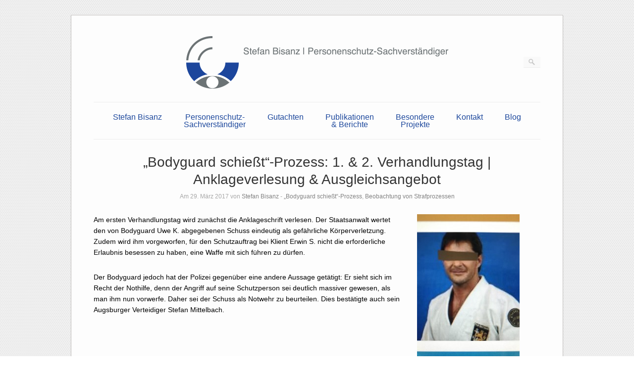

--- FILE ---
content_type: text/html; charset=UTF-8
request_url: https://www.personenschutz-sachverstaendiger.de/bodyguard-schiesst-prozess-1-2-verhandlungstag-anklageverlesung-ausgleichsangebot/
body_size: 16163
content:
<!DOCTYPE html>
<html lang="de">
<head>
	<meta http-equiv="Content-Type" content="text/html; charset=UTF-8" />

	<link rel="profile" href="http://gmpg.org/xfn/11" />
	<link rel="pingback" href="https://www.personenschutz-sachverstaendiger.de/xmlrpc.php" />

	<title>„Bodyguard schießt“-Prozess: 1. &#038; 2. Verhandlungstag | Anklageverlesung &#038; Ausgleichsangebot &#8211; Stefan Bisanz | Personenschutz-Sachverständiger</title>
<meta name='robots' content='max-image-preview:large' />
<link rel='dns-prefetch' href='//www.personenschutz-sachverstaendiger.de' />
<link rel='dns-prefetch' href='//fonts.googleapis.com' />
<link rel="alternate" title="oEmbed (JSON)" type="application/json+oembed" href="https://www.personenschutz-sachverstaendiger.de/wp-json/oembed/1.0/embed?url=https%3A%2F%2Fwww.personenschutz-sachverstaendiger.de%2Fbodyguard-schiesst-prozess-1-2-verhandlungstag-anklageverlesung-ausgleichsangebot%2F" />
<link rel="alternate" title="oEmbed (XML)" type="text/xml+oembed" href="https://www.personenschutz-sachverstaendiger.de/wp-json/oembed/1.0/embed?url=https%3A%2F%2Fwww.personenschutz-sachverstaendiger.de%2Fbodyguard-schiesst-prozess-1-2-verhandlungstag-anklageverlesung-ausgleichsangebot%2F&#038;format=xml" />
		<script type="text/javascript">
			var ajaxurl = 'https://www.personenschutz-sachverstaendiger.de/wp-admin/admin-ajax.php';
		</script>
		<style id='wp-img-auto-sizes-contain-inline-css' type='text/css'>
img:is([sizes=auto i],[sizes^="auto," i]){contain-intrinsic-size:3000px 1500px}
/*# sourceURL=wp-img-auto-sizes-contain-inline-css */
</style>
<style id='wp-block-library-inline-css' type='text/css'>
:root{--wp-block-synced-color:#7a00df;--wp-block-synced-color--rgb:122,0,223;--wp-bound-block-color:var(--wp-block-synced-color);--wp-editor-canvas-background:#ddd;--wp-admin-theme-color:#007cba;--wp-admin-theme-color--rgb:0,124,186;--wp-admin-theme-color-darker-10:#006ba1;--wp-admin-theme-color-darker-10--rgb:0,107,160.5;--wp-admin-theme-color-darker-20:#005a87;--wp-admin-theme-color-darker-20--rgb:0,90,135;--wp-admin-border-width-focus:2px}@media (min-resolution:192dpi){:root{--wp-admin-border-width-focus:1.5px}}.wp-element-button{cursor:pointer}:root .has-very-light-gray-background-color{background-color:#eee}:root .has-very-dark-gray-background-color{background-color:#313131}:root .has-very-light-gray-color{color:#eee}:root .has-very-dark-gray-color{color:#313131}:root .has-vivid-green-cyan-to-vivid-cyan-blue-gradient-background{background:linear-gradient(135deg,#00d084,#0693e3)}:root .has-purple-crush-gradient-background{background:linear-gradient(135deg,#34e2e4,#4721fb 50%,#ab1dfe)}:root .has-hazy-dawn-gradient-background{background:linear-gradient(135deg,#faaca8,#dad0ec)}:root .has-subdued-olive-gradient-background{background:linear-gradient(135deg,#fafae1,#67a671)}:root .has-atomic-cream-gradient-background{background:linear-gradient(135deg,#fdd79a,#004a59)}:root .has-nightshade-gradient-background{background:linear-gradient(135deg,#330968,#31cdcf)}:root .has-midnight-gradient-background{background:linear-gradient(135deg,#020381,#2874fc)}:root{--wp--preset--font-size--normal:16px;--wp--preset--font-size--huge:42px}.has-regular-font-size{font-size:1em}.has-larger-font-size{font-size:2.625em}.has-normal-font-size{font-size:var(--wp--preset--font-size--normal)}.has-huge-font-size{font-size:var(--wp--preset--font-size--huge)}.has-text-align-center{text-align:center}.has-text-align-left{text-align:left}.has-text-align-right{text-align:right}.has-fit-text{white-space:nowrap!important}#end-resizable-editor-section{display:none}.aligncenter{clear:both}.items-justified-left{justify-content:flex-start}.items-justified-center{justify-content:center}.items-justified-right{justify-content:flex-end}.items-justified-space-between{justify-content:space-between}.screen-reader-text{border:0;clip-path:inset(50%);height:1px;margin:-1px;overflow:hidden;padding:0;position:absolute;width:1px;word-wrap:normal!important}.screen-reader-text:focus{background-color:#ddd;clip-path:none;color:#444;display:block;font-size:1em;height:auto;left:5px;line-height:normal;padding:15px 23px 14px;text-decoration:none;top:5px;width:auto;z-index:100000}html :where(.has-border-color){border-style:solid}html :where([style*=border-top-color]){border-top-style:solid}html :where([style*=border-right-color]){border-right-style:solid}html :where([style*=border-bottom-color]){border-bottom-style:solid}html :where([style*=border-left-color]){border-left-style:solid}html :where([style*=border-width]){border-style:solid}html :where([style*=border-top-width]){border-top-style:solid}html :where([style*=border-right-width]){border-right-style:solid}html :where([style*=border-bottom-width]){border-bottom-style:solid}html :where([style*=border-left-width]){border-left-style:solid}html :where(img[class*=wp-image-]){height:auto;max-width:100%}:where(figure){margin:0 0 1em}html :where(.is-position-sticky){--wp-admin--admin-bar--position-offset:var(--wp-admin--admin-bar--height,0px)}@media screen and (max-width:600px){html :where(.is-position-sticky){--wp-admin--admin-bar--position-offset:0px}}

/*# sourceURL=wp-block-library-inline-css */
</style><style id='global-styles-inline-css' type='text/css'>
:root{--wp--preset--aspect-ratio--square: 1;--wp--preset--aspect-ratio--4-3: 4/3;--wp--preset--aspect-ratio--3-4: 3/4;--wp--preset--aspect-ratio--3-2: 3/2;--wp--preset--aspect-ratio--2-3: 2/3;--wp--preset--aspect-ratio--16-9: 16/9;--wp--preset--aspect-ratio--9-16: 9/16;--wp--preset--color--black: #000000;--wp--preset--color--cyan-bluish-gray: #abb8c3;--wp--preset--color--white: #ffffff;--wp--preset--color--pale-pink: #f78da7;--wp--preset--color--vivid-red: #cf2e2e;--wp--preset--color--luminous-vivid-orange: #ff6900;--wp--preset--color--luminous-vivid-amber: #fcb900;--wp--preset--color--light-green-cyan: #7bdcb5;--wp--preset--color--vivid-green-cyan: #00d084;--wp--preset--color--pale-cyan-blue: #8ed1fc;--wp--preset--color--vivid-cyan-blue: #0693e3;--wp--preset--color--vivid-purple: #9b51e0;--wp--preset--gradient--vivid-cyan-blue-to-vivid-purple: linear-gradient(135deg,rgb(6,147,227) 0%,rgb(155,81,224) 100%);--wp--preset--gradient--light-green-cyan-to-vivid-green-cyan: linear-gradient(135deg,rgb(122,220,180) 0%,rgb(0,208,130) 100%);--wp--preset--gradient--luminous-vivid-amber-to-luminous-vivid-orange: linear-gradient(135deg,rgb(252,185,0) 0%,rgb(255,105,0) 100%);--wp--preset--gradient--luminous-vivid-orange-to-vivid-red: linear-gradient(135deg,rgb(255,105,0) 0%,rgb(207,46,46) 100%);--wp--preset--gradient--very-light-gray-to-cyan-bluish-gray: linear-gradient(135deg,rgb(238,238,238) 0%,rgb(169,184,195) 100%);--wp--preset--gradient--cool-to-warm-spectrum: linear-gradient(135deg,rgb(74,234,220) 0%,rgb(151,120,209) 20%,rgb(207,42,186) 40%,rgb(238,44,130) 60%,rgb(251,105,98) 80%,rgb(254,248,76) 100%);--wp--preset--gradient--blush-light-purple: linear-gradient(135deg,rgb(255,206,236) 0%,rgb(152,150,240) 100%);--wp--preset--gradient--blush-bordeaux: linear-gradient(135deg,rgb(254,205,165) 0%,rgb(254,45,45) 50%,rgb(107,0,62) 100%);--wp--preset--gradient--luminous-dusk: linear-gradient(135deg,rgb(255,203,112) 0%,rgb(199,81,192) 50%,rgb(65,88,208) 100%);--wp--preset--gradient--pale-ocean: linear-gradient(135deg,rgb(255,245,203) 0%,rgb(182,227,212) 50%,rgb(51,167,181) 100%);--wp--preset--gradient--electric-grass: linear-gradient(135deg,rgb(202,248,128) 0%,rgb(113,206,126) 100%);--wp--preset--gradient--midnight: linear-gradient(135deg,rgb(2,3,129) 0%,rgb(40,116,252) 100%);--wp--preset--font-size--small: 13px;--wp--preset--font-size--medium: 20px;--wp--preset--font-size--large: 36px;--wp--preset--font-size--x-large: 42px;--wp--preset--spacing--20: 0.44rem;--wp--preset--spacing--30: 0.67rem;--wp--preset--spacing--40: 1rem;--wp--preset--spacing--50: 1.5rem;--wp--preset--spacing--60: 2.25rem;--wp--preset--spacing--70: 3.38rem;--wp--preset--spacing--80: 5.06rem;--wp--preset--shadow--natural: 6px 6px 9px rgba(0, 0, 0, 0.2);--wp--preset--shadow--deep: 12px 12px 50px rgba(0, 0, 0, 0.4);--wp--preset--shadow--sharp: 6px 6px 0px rgba(0, 0, 0, 0.2);--wp--preset--shadow--outlined: 6px 6px 0px -3px rgb(255, 255, 255), 6px 6px rgb(0, 0, 0);--wp--preset--shadow--crisp: 6px 6px 0px rgb(0, 0, 0);}:where(.is-layout-flex){gap: 0.5em;}:where(.is-layout-grid){gap: 0.5em;}body .is-layout-flex{display: flex;}.is-layout-flex{flex-wrap: wrap;align-items: center;}.is-layout-flex > :is(*, div){margin: 0;}body .is-layout-grid{display: grid;}.is-layout-grid > :is(*, div){margin: 0;}:where(.wp-block-columns.is-layout-flex){gap: 2em;}:where(.wp-block-columns.is-layout-grid){gap: 2em;}:where(.wp-block-post-template.is-layout-flex){gap: 1.25em;}:where(.wp-block-post-template.is-layout-grid){gap: 1.25em;}.has-black-color{color: var(--wp--preset--color--black) !important;}.has-cyan-bluish-gray-color{color: var(--wp--preset--color--cyan-bluish-gray) !important;}.has-white-color{color: var(--wp--preset--color--white) !important;}.has-pale-pink-color{color: var(--wp--preset--color--pale-pink) !important;}.has-vivid-red-color{color: var(--wp--preset--color--vivid-red) !important;}.has-luminous-vivid-orange-color{color: var(--wp--preset--color--luminous-vivid-orange) !important;}.has-luminous-vivid-amber-color{color: var(--wp--preset--color--luminous-vivid-amber) !important;}.has-light-green-cyan-color{color: var(--wp--preset--color--light-green-cyan) !important;}.has-vivid-green-cyan-color{color: var(--wp--preset--color--vivid-green-cyan) !important;}.has-pale-cyan-blue-color{color: var(--wp--preset--color--pale-cyan-blue) !important;}.has-vivid-cyan-blue-color{color: var(--wp--preset--color--vivid-cyan-blue) !important;}.has-vivid-purple-color{color: var(--wp--preset--color--vivid-purple) !important;}.has-black-background-color{background-color: var(--wp--preset--color--black) !important;}.has-cyan-bluish-gray-background-color{background-color: var(--wp--preset--color--cyan-bluish-gray) !important;}.has-white-background-color{background-color: var(--wp--preset--color--white) !important;}.has-pale-pink-background-color{background-color: var(--wp--preset--color--pale-pink) !important;}.has-vivid-red-background-color{background-color: var(--wp--preset--color--vivid-red) !important;}.has-luminous-vivid-orange-background-color{background-color: var(--wp--preset--color--luminous-vivid-orange) !important;}.has-luminous-vivid-amber-background-color{background-color: var(--wp--preset--color--luminous-vivid-amber) !important;}.has-light-green-cyan-background-color{background-color: var(--wp--preset--color--light-green-cyan) !important;}.has-vivid-green-cyan-background-color{background-color: var(--wp--preset--color--vivid-green-cyan) !important;}.has-pale-cyan-blue-background-color{background-color: var(--wp--preset--color--pale-cyan-blue) !important;}.has-vivid-cyan-blue-background-color{background-color: var(--wp--preset--color--vivid-cyan-blue) !important;}.has-vivid-purple-background-color{background-color: var(--wp--preset--color--vivid-purple) !important;}.has-black-border-color{border-color: var(--wp--preset--color--black) !important;}.has-cyan-bluish-gray-border-color{border-color: var(--wp--preset--color--cyan-bluish-gray) !important;}.has-white-border-color{border-color: var(--wp--preset--color--white) !important;}.has-pale-pink-border-color{border-color: var(--wp--preset--color--pale-pink) !important;}.has-vivid-red-border-color{border-color: var(--wp--preset--color--vivid-red) !important;}.has-luminous-vivid-orange-border-color{border-color: var(--wp--preset--color--luminous-vivid-orange) !important;}.has-luminous-vivid-amber-border-color{border-color: var(--wp--preset--color--luminous-vivid-amber) !important;}.has-light-green-cyan-border-color{border-color: var(--wp--preset--color--light-green-cyan) !important;}.has-vivid-green-cyan-border-color{border-color: var(--wp--preset--color--vivid-green-cyan) !important;}.has-pale-cyan-blue-border-color{border-color: var(--wp--preset--color--pale-cyan-blue) !important;}.has-vivid-cyan-blue-border-color{border-color: var(--wp--preset--color--vivid-cyan-blue) !important;}.has-vivid-purple-border-color{border-color: var(--wp--preset--color--vivid-purple) !important;}.has-vivid-cyan-blue-to-vivid-purple-gradient-background{background: var(--wp--preset--gradient--vivid-cyan-blue-to-vivid-purple) !important;}.has-light-green-cyan-to-vivid-green-cyan-gradient-background{background: var(--wp--preset--gradient--light-green-cyan-to-vivid-green-cyan) !important;}.has-luminous-vivid-amber-to-luminous-vivid-orange-gradient-background{background: var(--wp--preset--gradient--luminous-vivid-amber-to-luminous-vivid-orange) !important;}.has-luminous-vivid-orange-to-vivid-red-gradient-background{background: var(--wp--preset--gradient--luminous-vivid-orange-to-vivid-red) !important;}.has-very-light-gray-to-cyan-bluish-gray-gradient-background{background: var(--wp--preset--gradient--very-light-gray-to-cyan-bluish-gray) !important;}.has-cool-to-warm-spectrum-gradient-background{background: var(--wp--preset--gradient--cool-to-warm-spectrum) !important;}.has-blush-light-purple-gradient-background{background: var(--wp--preset--gradient--blush-light-purple) !important;}.has-blush-bordeaux-gradient-background{background: var(--wp--preset--gradient--blush-bordeaux) !important;}.has-luminous-dusk-gradient-background{background: var(--wp--preset--gradient--luminous-dusk) !important;}.has-pale-ocean-gradient-background{background: var(--wp--preset--gradient--pale-ocean) !important;}.has-electric-grass-gradient-background{background: var(--wp--preset--gradient--electric-grass) !important;}.has-midnight-gradient-background{background: var(--wp--preset--gradient--midnight) !important;}.has-small-font-size{font-size: var(--wp--preset--font-size--small) !important;}.has-medium-font-size{font-size: var(--wp--preset--font-size--medium) !important;}.has-large-font-size{font-size: var(--wp--preset--font-size--large) !important;}.has-x-large-font-size{font-size: var(--wp--preset--font-size--x-large) !important;}
/*# sourceURL=global-styles-inline-css */
</style>

<style id='classic-theme-styles-inline-css' type='text/css'>
/*! This file is auto-generated */
.wp-block-button__link{color:#fff;background-color:#32373c;border-radius:9999px;box-shadow:none;text-decoration:none;padding:calc(.667em + 2px) calc(1.333em + 2px);font-size:1.125em}.wp-block-file__button{background:#32373c;color:#fff;text-decoration:none}
/*# sourceURL=/wp-includes/css/classic-themes.min.css */
</style>
<link rel='stylesheet' id='wp-blog-designer-fontawesome-stylesheets-css' href='https://www.personenschutz-sachverstaendiger.de/wp-content/plugins/blog-designer//admin/css/fontawesome-all.min.css?ver=1.0' type='text/css' media='all' />
<link rel='stylesheet' id='wp-blog-designer-css-stylesheets-css' href='https://www.personenschutz-sachverstaendiger.de/wp-content/plugins/blog-designer/public/css/designer_css.css?ver=1.0' type='text/css' media='all' />
<link rel='stylesheet' id='siteorigin-panels-front-css' href='https://www.personenschutz-sachverstaendiger.de/wp-content/plugins/siteorigin-panels/css/front-flex.min.css?ver=2.33.5' type='text/css' media='all' />
<link rel='stylesheet' id='sow-image-default-8b5b6f678277-754-css' href='https://www.personenschutz-sachverstaendiger.de/wp-content/uploads/siteorigin-widgets/sow-image-default-8b5b6f678277-754.css?ver=6.9' type='text/css' media='all' />
<link rel='stylesheet' id='origami-css' href='https://www.personenschutz-sachverstaendiger.de/wp-content/themes/origami/style.css?ver=1.10.3' type='text/css' media='all' />
<link rel='stylesheet' id='flexslider-css' href='https://www.personenschutz-sachverstaendiger.de/wp-content/themes/origami/css/flexslider.css?ver=2.0' type='text/css' media='all' />
<link rel='stylesheet' id='google-webfonts-css' href='https://fonts.googleapis.com/css?family=Terminal+Dosis%3A200%2C400&#038;ver=6.9' type='text/css' media='all' />
<link rel='stylesheet' id='origami-woocommerce-style-css' href='https://www.personenschutz-sachverstaendiger.de/wp-content/themes/origami/woocommerce.css?ver=1.10.3' type='text/css' media='all' />
<link rel='stylesheet' id='siteorigin-mobilenav-css' href='https://www.personenschutz-sachverstaendiger.de/wp-content/themes/origami/inc/mobilenav/css/mobilenav.css?ver=1.10.3' type='text/css' media='all' />
<link rel='stylesheet' id='borlabs-cookie-css' href='https://www.personenschutz-sachverstaendiger.de/wp-content/cache/borlabs-cookie/borlabs-cookie_1_de.css?ver=2.3-17' type='text/css' media='all' />
<script type="text/javascript" src="https://www.personenschutz-sachverstaendiger.de/wp-includes/js/jquery/jquery.min.js?ver=3.7.1" id="jquery-core-js"></script>
<script type="text/javascript" src="https://www.personenschutz-sachverstaendiger.de/wp-includes/js/jquery/jquery-migrate.min.js?ver=3.4.1" id="jquery-migrate-js"></script>
<script type="text/javascript" src="https://www.personenschutz-sachverstaendiger.de/wp-includes/js/imagesloaded.min.js?ver=5.0.0" id="imagesloaded-js"></script>
<script type="text/javascript" src="https://www.personenschutz-sachverstaendiger.de/wp-includes/js/masonry.min.js?ver=4.2.2" id="masonry-js"></script>
<script type="text/javascript" src="https://www.personenschutz-sachverstaendiger.de/wp-content/plugins/blog-designer/public/js/ticker.min.js?ver=1.0" id="ticker-js"></script>
<script type="text/javascript" src="https://www.personenschutz-sachverstaendiger.de/wp-content/plugins/blog-designer/public/js/designer.js?ver=1.0" id="wp-blog-designer-script-js"></script>
<script type="text/javascript" id="origami-js-extra">
/* <![CDATA[ */
var origami = {"fitvids":"1"};
//# sourceURL=origami-js-extra
/* ]]> */
</script>
<script type="text/javascript" src="https://www.personenschutz-sachverstaendiger.de/wp-content/themes/origami/js/origami.min.js?ver=1.10.3" id="origami-js"></script>
<script type="text/javascript" src="https://www.personenschutz-sachverstaendiger.de/wp-content/plugins/siteorigin-panels/js/lib/jquery.fitvids.min.js?ver=2.33.5" id="fitvids-js"></script>
<script type="text/javascript" src="https://www.personenschutz-sachverstaendiger.de/wp-content/themes/origami/js/jquery.flexslider.min.js?ver=2.1" id="flexslider-js"></script>
<script type="text/javascript" id="siteorigin-mobilenav-js-extra">
/* <![CDATA[ */
var mobileNav = {"search":{"url":"https://www.personenschutz-sachverstaendiger.de","placeholder":"Search"},"text":{"navigate":"Menu","back":"Back","close":"Close"},"nextIconUrl":"https://www.personenschutz-sachverstaendiger.de/wp-content/themes/origami/inc/mobilenav/images/next.png"};
//# sourceURL=siteorigin-mobilenav-js-extra
/* ]]> */
</script>
<script type="text/javascript" src="https://www.personenschutz-sachverstaendiger.de/wp-content/themes/origami/inc/mobilenav/js/mobilenav.min.js?ver=1.10.3" id="siteorigin-mobilenav-js"></script>
<meta name="generator" content="WordPress 6.9" />
<link rel="canonical" href="https://www.personenschutz-sachverstaendiger.de/bodyguard-schiesst-prozess-1-2-verhandlungstag-anklageverlesung-ausgleichsangebot/" />
<link rel='shortlink' href='https://www.personenschutz-sachverstaendiger.de/?p=754' />
<meta name="viewport" content="width=device-width, initial-scale=1" /><meta http-equiv="X-UA-Compatible" content="IE=edge" />		<style type="text/css">
			.so-mobilenav-mobile + * { display: none; }
			@media screen and (max-width: 480px) { .so-mobilenav-mobile + * { display: block; } .so-mobilenav-standard + * { display: none; } .site-navigation #search-icon { display: none; } }
		</style>
	<style type="text/css" id="custom-background-css">
body.custom-background { background-image: url("https://www.personenschutz-sachverstaendiger.de/wp-content/uploads/2023/01/page_bg.jpg"); background-position: left top; background-size: auto; background-repeat: repeat; background-attachment: scroll; }
</style>
		<style type="text/css" media="screen">
		#footer-widgets .widget { width: 100%; }
		@media screen and (max-width: 640px) {
			#footer-widgets .widget { width: auto; float: none; }
		}
	</style>
	<style media="all" id="siteorigin-panels-layouts-head">/* Layout 754 */ #pgc-754-0-0 { width:70%;width:calc(70% - ( 0.3 * 30px ) ) } #pgc-754-0-1 { width:30%;width:calc(30% - ( 0.7 * 30px ) ) } #pg-754-0 , #pl-754 .so-panel { margin-bottom:30px } #pgc-754-1-0 { width:100%;width:calc(100% - ( 0 * 30px ) ) } #pl-754 .so-panel:last-of-type { margin-bottom:0px } #pg-754-0.panel-has-style > .panel-row-style, #pg-754-0.panel-no-style , #pg-754-1.panel-has-style > .panel-row-style, #pg-754-1.panel-no-style { -webkit-align-items:flex-start;align-items:flex-start } #pgc-754-0-0 , #pgc-754-1-0 { align-self:auto } @media (max-width:780px){ #pg-754-0.panel-no-style, #pg-754-0.panel-has-style > .panel-row-style, #pg-754-0 , #pg-754-1.panel-no-style, #pg-754-1.panel-has-style > .panel-row-style, #pg-754-1 { -webkit-flex-direction:column;-ms-flex-direction:column;flex-direction:column } #pg-754-0 > .panel-grid-cell , #pg-754-0 > .panel-row-style > .panel-grid-cell , #pg-754-1 > .panel-grid-cell , #pg-754-1 > .panel-row-style > .panel-grid-cell { width:100%;margin-right:0 } #pgc-754-0-0 { margin-bottom:30px } #pl-754 .panel-grid-cell { padding:0 } #pl-754 .panel-grid .panel-grid-cell-empty { display:none } #pl-754 .panel-grid .panel-grid-cell-mobile-last { margin-bottom:0px }  } </style>	<!--[if lt IE 9]>
	<script src="https://www.personenschutz-sachverstaendiger.de/wp-content/themes/origami/js/html5shiv.js" type="text/javascript"></script>
	<![endif]-->
	<!--[if (gte IE 6)&(lte IE 8)]>
	<script type="text/javascript" src="https://www.personenschutz-sachverstaendiger.de/wp-content/themes/origami/js/selectivizr.js"></script>
	<![endif]-->
	<style type="text/css" id="customizer-css">#logo h1 { font-family: "Helvetica Neue", Arial, Helvetica, Geneva, sans-serif; font-weight: 400 } h1,h2,h3,h4,h5,h6, h1.entry-title, h1.archive-title, #footer-widgets h2.widgettitle { font-family: "Helvetica Neue", Arial, Helvetica, Geneva, sans-serif; font-weight: 400 } #menu ul { background-color: #fdfdfd } #menu ul li a { color: #000000 } #menu ul li ul { background-color: #f4f4f4 } #menu ul li ul li a { color: #000000 } #menu ul li { padding-top: 20px; padding-bottom: 20px } #footer-widgets { background-color: #fdfdfd; border-color: #777777 } #footer-widgets .widget { color: #000000 } #footer-widgets h2.widgettitle { color: #000000 } #footer { color: #000000 } #footer a { color: #505050 } .content a { color: #1d479d } </style><link rel="icon" href="https://www.personenschutz-sachverstaendiger.de/wp-content/uploads/2023/01/Stefan-Bisanz-Header-Logo-e1673448394808.png" sizes="32x32" />
<link rel="icon" href="https://www.personenschutz-sachverstaendiger.de/wp-content/uploads/2023/01/Stefan-Bisanz-Header-Logo-e1673448394808.png" sizes="192x192" />
<link rel="apple-touch-icon" href="https://www.personenschutz-sachverstaendiger.de/wp-content/uploads/2023/01/Stefan-Bisanz-Header-Logo-e1673448394808.png" />
<meta name="msapplication-TileImage" content="https://www.personenschutz-sachverstaendiger.de/wp-content/uploads/2023/01/Stefan-Bisanz-Header-Logo-e1673448394808.png" />
		<style type="text/css" id="wp-custom-css">
			.content h3 {
    margin-bottom: 0.5em !important;
		color: #1c479c !important;
}

.content p {
    font-size: 14px !important;
	margin-bottom: 1.5em !important;
}

#menu ul li a {
  font-size: 1.2em !important;
	color: #1c479c !important
}

#menu ul li {
	padding: 22px 20px;
	vertical-align: top !important;
}

.comments-disabled {
    display: none !important;
}

.post .content {
    color: #000000 !important;
}

#logo {
    text-align: center !important;
}		</style>
		<link rel='stylesheet' id='sow-image-default-8b5b6f678277-css' href='https://www.personenschutz-sachverstaendiger.de/wp-content/uploads/siteorigin-widgets/sow-image-default-8b5b6f678277.css?ver=6.9' type='text/css' media='all' />
</head>

<body class="wp-singular post-template-default single single-post postid-754 single-format-standard custom-background wp-custom-logo wp-theme-origami siteorigin-panels siteorigin-panels-before-js mobilenav">

<div class="container">

	
	<div id="page-container">
		<a class="skip-link screen-reader-text" href="#content">Skip to content</a>

		
		<div id="logo" >
	<a href="https://www.personenschutz-sachverstaendiger.de/" title="" class="logo-link">
		<a href="https://www.personenschutz-sachverstaendiger.de/" class="custom-logo-link" rel="home"><img width="529" height="106" src="https://www.personenschutz-sachverstaendiger.de/wp-content/uploads/2023/01/cropped-Stefan-Bisanz-Header-Logo-1.png" class="custom-logo" alt="Stefan Bisanz – öffentlich bestellter und vereidigter Sachverständiger für Personenschutz in Deutschland" decoding="async" fetchpriority="high" srcset="https://www.personenschutz-sachverstaendiger.de/wp-content/uploads/2023/01/cropped-Stefan-Bisanz-Header-Logo-1.png 529w, https://www.personenschutz-sachverstaendiger.de/wp-content/uploads/2023/01/cropped-Stefan-Bisanz-Header-Logo-1-300x60.png 300w" sizes="(max-width: 529px) 100vw, 529px" /></a>	</a>
	<form role="search" method="get" id="searchform" class="searchform" action="https://www.personenschutz-sachverstaendiger.de/">
				<div>
					<label class="screen-reader-text" for="s">Suche nach:</label>
					<input type="text" value="" name="s" id="s" />
					<input type="submit" id="searchsubmit" value="Suchen" />
				</div>
			</form></div>


		
		<nav id="menu" class="primary">
	<div id="so-mobilenav-standard-1" data-id="1" class="so-mobilenav-standard"></div><div class="menu-menu-1-container"><ul id="main-menu" class="menu"><li id="menu-item-92" class="menu-item menu-item-type-post_type menu-item-object-page menu-item-92"><a href="https://www.personenschutz-sachverstaendiger.de/stefan-bisanz/">Stefan Bisanz</a></li>
<li id="menu-item-114" class="menu-item menu-item-type-post_type menu-item-object-page menu-item-114"><a href="https://www.personenschutz-sachverstaendiger.de/personenschutz-sachverstaendiger/">Personenschutz-<br>Sachverständiger</a></li>
<li id="menu-item-126" class="menu-item menu-item-type-post_type menu-item-object-page menu-item-126"><a href="https://www.personenschutz-sachverstaendiger.de/gutachten/">Gutachten</a></li>
<li id="menu-item-244" class="menu-item menu-item-type-post_type menu-item-object-page menu-item-has-children menu-item-244"><a href="https://www.personenschutz-sachverstaendiger.de/publikationen-und-berichte/">Publikationen<br>&#038; Berichte</a>
<ul class="sub-menu">
	<li id="menu-item-248" class="menu-item menu-item-type-post_type menu-item-object-page menu-item-has-children menu-item-248"><a href="https://www.personenschutz-sachverstaendiger.de/publikationen/">Publikationen</a>
	<ul class="sub-menu">
		<li id="menu-item-285" class="menu-item menu-item-type-post_type menu-item-object-page menu-item-285"><a href="https://www.personenschutz-sachverstaendiger.de/artikel/">Artikel</a></li>
		<li id="menu-item-284" class="menu-item menu-item-type-post_type menu-item-object-page menu-item-284"><a href="https://www.personenschutz-sachverstaendiger.de/buecher/">Bücher</a></li>
	</ul>
</li>
	<li id="menu-item-257" class="menu-item menu-item-type-post_type menu-item-object-page menu-item-has-children menu-item-257"><a href="https://www.personenschutz-sachverstaendiger.de/medien-berichte/">Medien-Berichte</a>
	<ul class="sub-menu">
		<li id="menu-item-259" class="menu-item menu-item-type-post_type menu-item-object-page menu-item-259"><a href="https://www.personenschutz-sachverstaendiger.de/print/">Print</a></li>
		<li id="menu-item-258" class="menu-item menu-item-type-post_type menu-item-object-page menu-item-258"><a href="https://www.personenschutz-sachverstaendiger.de/online/">Online</a></li>
		<li id="menu-item-260" class="menu-item menu-item-type-post_type menu-item-object-page menu-item-260"><a href="https://www.personenschutz-sachverstaendiger.de/tv-radio/">TV / Radio</a></li>
	</ul>
</li>
</ul>
</li>
<li id="menu-item-261" class="menu-item menu-item-type-post_type menu-item-object-page menu-item-261"><a href="https://www.personenschutz-sachverstaendiger.de/besondere-projekte/">Besondere<br>Projekte</a></li>
<li id="menu-item-264" class="menu-item menu-item-type-post_type menu-item-object-page menu-item-264"><a href="https://www.personenschutz-sachverstaendiger.de/kontakt/">Kontakt</a></li>
<li id="menu-item-698" class="menu-item menu-item-type-post_type menu-item-object-page menu-item-698"><a href="https://www.personenschutz-sachverstaendiger.de/blog/">Blog</a></li>
</ul></div><div id="so-mobilenav-mobile-1" data-id="1" class="so-mobilenav-mobile"></div><div class="menu-mobilenav-container"><ul id="mobile-nav-item-wrap-1" class="menu"><li><a href="#" class="mobilenav-main-link" data-id="1"><span class="mobile-nav-icon"></span>Menu</a></li></ul></div></nav>
<div id="content">			<div class="post-754 post type-post status-publish format-standard hentry category-bodyguard-schiesst-prozess category-beobachtung-von-strafprozessen content-columns-1">

			
							<h1 class="entry-title">
											„Bodyguard schießt“-Prozess: 1. &#038; 2. Verhandlungstag | Anklageverlesung &#038; Ausgleichsangebot									</h1>

				<div class="post-info">
					Am  29. März 2017					von <a href="https://www.personenschutz-sachverstaendiger.de/author/stefan-bisanz/">Stefan Bisanz</a>										
										- <a href="https://www.personenschutz-sachverstaendiger.de/category/beobachtung-von-strafprozessen/bodyguard-schiesst-prozess/" rel="category tag">„Bodyguard schießt“-Prozess</a>, <a href="https://www.personenschutz-sachverstaendiger.de/category/beobachtung-von-strafprozessen/" rel="category tag">Beobachtung von Strafprozessen</a>									</div>
			
						<div class="content column-1">
				
				<div id="pl-754"  class="panel-layout" ><div id="pg-754-0"  class="panel-grid panel-no-style" ><div id="pgc-754-0-0"  class="panel-grid-cell" ><div id="panel-754-0-0-0" class="so-panel widget widget_sow-editor panel-first-child panel-last-child" data-index="0" ><div
			
			class="so-widget-sow-editor so-widget-sow-editor-base"
			
		>
<div class="siteorigin-widget-tinymce textwidget">
	<p>Am ersten Verhandlungstag wird zunächst die Anklageschrift verlesen. Der Staatsanwalt wertet den von Bodyguard Uwe K. abgegebenen Schuss eindeutig als gefährliche Körperverletzung. Zudem wird ihm vorgeworfen, für den Schutzauftrag bei Klient Erwin S. nicht die erforderliche Erlaubnis besessen zu haben, eine Waffe mit sich führen zu dürfen.</p>
<p>Der Bodyguard jedoch hat der Polizei gegenüber eine andere Aussage getätigt: Er sieht sich im Recht der Nothilfe, denn der Angriff auf seine Schutzperson sei deutlich massiver gewesen, als man ihm nun vorwerfe. Daher sei der Schuss als Notwehr zu beurteilen. Dies bestätigte auch sein Augsburger Verteidiger Stefan Mittelbach.</p>
</div>
</div></div></div><div id="pgc-754-0-1"  class="panel-grid-cell" ><div id="panel-754-0-1-0" class="so-panel widget widget_sow-image panel-first-child panel-last-child" data-index="1" ><div
			
			class="so-widget-sow-image so-widget-sow-image-default-8b5b6f678277-754"
			
		>
<div class="sow-image-container">
		<img 
	src="https://www.personenschutz-sachverstaendiger.de/wp-content/uploads/2023/01/Angeklagter_02-207x300-1.jpg" width="207" height="300" sizes="(max-width: 207px) 100vw, 207px" alt="„Bodyguard schießt“-Prozess: 1. &amp; 2. Verhandlungstag | Anklageverlesung &amp; Ausgleichsangebot" 		class="so-widget-image"/>
	</div>

</div></div></div></div><div id="pg-754-1"  class="panel-grid panel-no-style" ><div id="pgc-754-1-0"  class="panel-grid-cell" ><div id="panel-754-1-0-0" class="so-panel widget widget_sow-editor panel-first-child panel-last-child" data-index="2" ><div
			
			class="so-widget-sow-editor so-widget-sow-editor-base"
			
		>
<div class="siteorigin-widget-tinymce textwidget">
	<p>Die Schutzperson Erwin S. betrieb zum Zeitpunkt der Tat in Augsburg eine Firma zur Finanzierung von Luxusautos, die zu erstaunlich günstigen Konditionen angeboten wurden. Im Internet wurde vor dieser Firma gewarnt. Geleitet wurde das Unternehmen von seiner 28-jährigen Lebenspartnerin. Der 58-jährigen Geschäftsmann, gilt in der Branche wohl als nicht ganz unumstritten. Zwischenzeitlich sitzt die Firma nicht mehr in Augsburg, als Geschäftsführer fungiert mittlerweile eine andere Person.</p>
<p><em>Über die umstrittenen Geschäftsgebaren seiner Schutzperson hätte sich Uwe K. sehr leicht über eine einfache Internetrecherche informieren können. Hat hier die Aussicht auf eigenen wirtschaftlichen Erfolg die übergeordnete Rolle gespielt und einer gründlichen Vorbereitung entgegengewirkt?</em></p>
<p>Am zweiten Verhandlungstag gibt der Verteidiger von Uwe K. eine Erklärung ab, worin er mitteilt, dass der Bodyguard zwischenzeitlich erkannt hätte, dass er sich in keiner Notwehr-Situation befunden habe. Damit räumt der Angeklagte ein, dass er sich einer gefährlichen Körperverletzung schuldig gemacht hat.</p>
<p><em>Ein geschickter Schachzug, da er durch sein Geständnis nun mit einer Bewährungsstrafe rechnen kann. </em></p>
<p>Genau das stellt der Vorsitzende Richter in Aussicht und konkretisiert, dass die Bewährungsstrafe im Bereich zwischen einem und zwei Jahren liegen könnte.</p>
<p>Dann wird Erwin S. um seine Aussage gebeten. Er berichtet zunächst über seine Firmen und seine Geschäftsideen im Bereich der Autofinanzierung, dann geht es um den Abend der Schussabgabe. Erwin S. wollte mit seiner Freundin in dem italienischen Lokal zu Abend essen. Er habe außerdem circa 40.000 Euro in einer Aktentasche bei sich gehabt. Zufällig wurde er von Gläubigern in dem Restaurant angesprochen und man begab sich zur Aussprache vor die Tür. Dort kam es zum Streit und kurz darauf zur Abgabe des Schusses.</p>
<p>Nach der Aussage der Schutzperson Erwin S. stellt das Gericht die Frage, ob der Bodyguard, der ein erfahrener Kampfsportler ist, sich in der Situation nicht auch anders hätte verhalten können. Hier sei die Frage der Verhältnismäßigkeit, außerordentlich zu prüfen.</p>
<p><em>Zwischenzeitlich konnte ich in Erfahrung bringen, dass der Bodyguard dem Opfer Mirnis A. nun ein Schmerzensgeld in Höhe von 10.000 Euro bezahlen möchte. Der Verteidiger des Bodyguards möchte mit dem Anwalt des Opfers bis zum nächsten Prozesstag einen Täter-Opfer-Ausgleich vereinbaren. Damit könnte am nächsten Verhandlungstag auch bereits ein Urteil fallen. Der Angeklagte muss mindestens mit einer Haftstrafe auf Bewährung rechnen.</em></p>
<hr />
<p>Angeklagter / Quelle Bildfoto: Stefan Bisanz</p>
</div>
</div></div></div></div></div>				<div class="clear"></div>
			</div>

			
						
			
			

	<div id="comments" class="comments-disabled content">
		<p>Comments are Disabled</p>
	</div>

		</div>
		</div>

<div id="posts-nav">
	</div>

		


		
			
			<div id="footer-widgets">
	<div id="footer-widgets-wrapper">
		<div id="siteorigin-panels-builder-2" class="cell widget widget_siteorigin-panels-builder"><div id="pl-w67e285197e6de"  class="panel-layout" ><div id="pg-w67e285197e6de-0"  class="panel-grid panel-no-style" ><div id="pgc-w67e285197e6de-0-0"  class="panel-grid-cell" ><div id="panel-w67e285197e6de-0-0-0" class="so-panel widget widget_sow-image panel-first-child panel-last-child" data-index="0" ><div
			
			class="so-widget-sow-image so-widget-sow-image-default-8b5b6f678277"
			
		>
<div class="sow-image-container">
		<img 
	src="https://www.personenschutz-sachverstaendiger.de/wp-content/uploads/2023/01/Stefan-Bisanz-Footer-Logo.png" width="77" height="77" sizes="(max-width: 77px) 100vw, 77px" title="Stefan Bisanz – öffentlich bestellter und vereidigter Sachverständiger für Personenschutz in Deutschland" alt="Stefan Bisanz – öffentlich bestellter und vereidigter Sachverständiger für Personenschutz in Deutschland" decoding="async" loading="lazy" 		class="so-widget-image"/>
	</div>

</div></div></div><div id="pgc-w67e285197e6de-0-1"  class="panel-grid-cell" ><div id="panel-w67e285197e6de-0-1-0" class="so-panel widget widget_sow-editor panel-first-child panel-last-child" data-index="1" ><div
			
			class="so-widget-sow-editor so-widget-sow-editor-base"
			
		>
<div class="siteorigin-widget-tinymce textwidget">
	<p style="padding-bottom: 10px; font-weight: bold;">Sachverständigenbüro Personenschutz</p>
<p style="padding-bottom: 10px;">Ursulakloster 23</p>
<p style="padding-bottom: 10px;">50668 Köln</p>
Telefon: +49 151 414 637 68</div>
</div></div></div><div id="pgc-w67e285197e6de-0-2"  class="panel-grid-cell" ><div id="panel-w67e285197e6de-0-2-0" class="so-panel widget widget_sow-editor panel-first-child panel-last-child" data-index="2" ><div
			
			class="so-widget-sow-editor so-widget-sow-editor-base"
			
		>
<div class="siteorigin-widget-tinymce textwidget">
	<p style="padding-bottom: 10px;"><a href="https://www.personenschutz-sachverstaendiger.de/impressum/">Impressum</a></p>
<p style="padding-bottom: 10px;"><a href="https://www.personenschutz-sachverstaendiger.de/datenschutzerklaerung/">Datenschutz</a></p>
<p><a href="https://www.personenschutz-sachverstaendiger.de/presse/">Presse</a></p>
</div>
</div></div></div></div></div></div>		<div class="clear"></div>
	</div>
</div>
			
		
		
	</div>

	
	
	<div id="footer">
			<div class="copyright">© Stefan Bisanz | Personenschutz-Sachverständiger</div>
	
	<div class="designed">Theme By <a href="http://siteorigin.com">SiteOrigin</a></div>	<div class="clear"></div>
</div>
	
</div>

<script type="speculationrules">
{"prefetch":[{"source":"document","where":{"and":[{"href_matches":"/*"},{"not":{"href_matches":["/wp-*.php","/wp-admin/*","/wp-content/uploads/*","/wp-content/*","/wp-content/plugins/*","/wp-content/themes/origami/*","/*\\?(.+)"]}},{"not":{"selector_matches":"a[rel~=\"nofollow\"]"}},{"not":{"selector_matches":".no-prefetch, .no-prefetch a"}}]},"eagerness":"conservative"}]}
</script>
<!--googleoff: all--><div data-nosnippet><script id="BorlabsCookieBoxWrap" type="text/template"><div
    id="BorlabsCookieBox"
    class="BorlabsCookie"
    role="dialog"
    aria-labelledby="CookieBoxTextHeadline"
    aria-describedby="CookieBoxTextDescription"
    aria-modal="true"
>
    <div class="top-center" style="display: none;">
        <div class="_brlbs-box-wrap">
            <div class="_brlbs-box _brlbs-box-advanced">
                <div class="cookie-box">
                    <div class="container">
                        <div class="row">
                            <div class="col-12">
                                <div class="_brlbs-flex-center">
                                                                            <img
                                            width="32"
                                            height="32"
                                            class="cookie-logo"
                                            src="https://www.personenschutz-sachverstaendiger.de/wp-content/uploads/2023/01/Stefan-Bisanz-Footer-Logo.png"
                                            srcset="https://www.personenschutz-sachverstaendiger.de/wp-content/uploads/2023/01/Stefan-Bisanz-Footer-Logo.png, https://www.personenschutz-sachverstaendiger.de/wp-content/uploads/2023/01/Stefan-Bisanz-Footer-Logo.png 2x"
                                            alt="Datenschutzeinstellungen"
                                            aria-hidden="true"
                                        >
                                    
                                    <span role="heading" aria-level="3" class="_brlbs-h3" id="CookieBoxTextHeadline">Datenschutzeinstellungen</span>
                                </div>

                                <p id="CookieBoxTextDescription"><span class="_brlbs-paragraph _brlbs-text-description">Wir benötigen Ihre Zustimmung, bevor Sie unsere Website weiter besuchen können.</span> <span class="_brlbs-paragraph _brlbs-text-confirm-age">Wenn Sie unter 16 Jahre alt sind und Ihre Zustimmung zu freiwilligen Diensten geben möchten, müssen Sie Ihre Erziehungsberechtigten um Erlaubnis bitten.</span> <span class="_brlbs-paragraph _brlbs-text-technology">Wir verwenden Cookies und andere Technologien auf unserer Website. Einige von ihnen sind essenziell, während andere uns helfen, diese Website und Ihre Erfahrung zu verbessern.</span> <span class="_brlbs-paragraph _brlbs-text-personal-data">Personenbezogene Daten können verarbeitet werden (z. B. IP-Adressen), z. B. für personalisierte Anzeigen und Inhalte oder Anzeigen- und Inhaltsmessung.</span> <span class="_brlbs-paragraph _brlbs-text-more-information">Weitere Informationen über die Verwendung Ihrer Daten finden Sie in unserer  <a class="_brlbs-cursor" href="https://www.personenschutz-sachverstaendiger.de/datenschutzerklaerung/">Datenschutzerklärung</a>.</span> <span class="_brlbs-paragraph _brlbs-text-revoke">Sie können Ihre Auswahl jederzeit unter <a class="_brlbs-cursor" href="#" data-cookie-individual>Einstellungen</a> widerrufen oder anpassen.</span></p>

                                                                    <fieldset>
                                        <legend class="sr-only">Datenschutzeinstellungen</legend>
                                        <ul>
                                                                                                <li>
                                                        <label class="_brlbs-checkbox">
                                                            Essenziell                                                            <input
                                                                id="checkbox-essential"
                                                                tabindex="0"
                                                                type="checkbox"
                                                                name="cookieGroup[]"
                                                                value="essential"
                                                                 checked                                                                 disabled                                                                data-borlabs-cookie-checkbox
                                                            >
                                                            <span class="_brlbs-checkbox-indicator"></span>
                                                        </label>
                                                    </li>
                                                                                                    <li>
                                                        <label class="_brlbs-checkbox">
                                                            Externe Medien                                                            <input
                                                                id="checkbox-external-media"
                                                                tabindex="0"
                                                                type="checkbox"
                                                                name="cookieGroup[]"
                                                                value="external-media"
                                                                 checked                                                                                                                                data-borlabs-cookie-checkbox
                                                            >
                                                            <span class="_brlbs-checkbox-indicator"></span>
                                                        </label>
                                                    </li>
                                                                                        </ul>
                                    </fieldset>

                                    
                                                                    <p class="_brlbs-accept">
                                        <a
                                            href="#"
                                            tabindex="0"
                                            role="button"
                                            class="_brlbs-btn _brlbs-btn-accept-all _brlbs-cursor"
                                            data-cookie-accept-all
                                        >
                                            Alle akzeptieren                                        </a>
                                    </p>

                                    <p class="_brlbs-accept">
                                        <a
                                            href="#"
                                            tabindex="0"
                                            role="button"
                                            id="CookieBoxSaveButton"
                                            class="_brlbs-btn _brlbs-cursor"
                                            data-cookie-accept
                                        >
                                            Speichern                                        </a>
                                    </p>
                                
                                                                    <p class="_brlbs-refuse-btn">
                                        <a
                                            class="_brlbs-btn _brlbs-cursor"
                                            href="#"
                                            tabindex="0"
                                            role="button"
                                            data-cookie-refuse
                                        >
                                            Nur essenzielle Cookies akzeptieren                                        </a>
                                    </p>
                                
                                <p class="_brlbs-manage-btn ">
                                    <a href="#" class="_brlbs-cursor _brlbs-btn " tabindex="0" role="button" data-cookie-individual>
                                        Individuelle Datenschutzeinstellungen                                    </a>
                                </p>

                                <p class="_brlbs-legal">
                                    <a href="#" class="_brlbs-cursor" tabindex="0" role="button" data-cookie-individual>
                                        Cookie-Details                                    </a>

                                                                            <span class="_brlbs-separator"></span>
                                        <a href="https://www.personenschutz-sachverstaendiger.de/datenschutzerklaerung/" tabindex="0" role="button">
                                            Datenschutzerklärung                                        </a>
                                    
                                                                            <span class="_brlbs-separator"></span>
                                        <a href="https://www.personenschutz-sachverstaendiger.de/impressum/" tabindex="0" role="button">
                                            Impressum                                        </a>
                                                                    </p>
                            </div>
                        </div>
                    </div>
                </div>

                <div
    class="cookie-preference"
    aria-hidden="true"
    role="dialog"
    aria-describedby="CookiePrefDescription"
    aria-modal="true"
>
    <div class="container not-visible">
        <div class="row no-gutters">
            <div class="col-12">
                <div class="row no-gutters align-items-top">
                    <div class="col-12">
                        <div class="_brlbs-flex-center">
                                                    <img
                                width="32"
                                height="32"
                                class="cookie-logo"
                                src="https://www.personenschutz-sachverstaendiger.de/wp-content/uploads/2023/01/Stefan-Bisanz-Footer-Logo.png"
                                srcset="https://www.personenschutz-sachverstaendiger.de/wp-content/uploads/2023/01/Stefan-Bisanz-Footer-Logo.png, https://www.personenschutz-sachverstaendiger.de/wp-content/uploads/2023/01/Stefan-Bisanz-Footer-Logo.png 2x"
                                alt="Datenschutzeinstellungen"
                            >
                                                    <span role="heading" aria-level="3" class="_brlbs-h3">Datenschutzeinstellungen</span>
                        </div>

                        <p id="CookiePrefDescription">
                            <span class="_brlbs-paragraph _brlbs-text-confirm-age">Wenn Sie unter 16 Jahre alt sind und Ihre Zustimmung zu freiwilligen Diensten geben möchten, müssen Sie Ihre Erziehungsberechtigten um Erlaubnis bitten.</span> <span class="_brlbs-paragraph _brlbs-text-technology">Wir verwenden Cookies und andere Technologien auf unserer Website. Einige von ihnen sind essenziell, während andere uns helfen, diese Website und Ihre Erfahrung zu verbessern.</span> <span class="_brlbs-paragraph _brlbs-text-personal-data">Personenbezogene Daten können verarbeitet werden (z. B. IP-Adressen), z. B. für personalisierte Anzeigen und Inhalte oder Anzeigen- und Inhaltsmessung.</span> <span class="_brlbs-paragraph _brlbs-text-more-information">Weitere Informationen über die Verwendung Ihrer Daten finden Sie in unserer  <a class="_brlbs-cursor" href="https://www.personenschutz-sachverstaendiger.de/datenschutzerklaerung/">Datenschutzerklärung</a>.</span> <span class="_brlbs-paragraph _brlbs-text-description">Hier finden Sie eine Übersicht über alle verwendeten Cookies. Sie können Ihre Einwilligung zu ganzen Kategorien geben oder sich weitere Informationen anzeigen lassen und so nur bestimmte Cookies auswählen.</span>                        </p>

                        <div class="row no-gutters align-items-center">
                            <div class="col-12 col-sm-10">
                                <p class="_brlbs-accept">
                                                                            <a
                                            href="#"
                                            class="_brlbs-btn _brlbs-btn-accept-all _brlbs-cursor"
                                            tabindex="0"
                                            role="button"
                                            data-cookie-accept-all
                                        >
                                            Alle akzeptieren                                        </a>
                                        
                                    <a
                                        href="#"
                                        id="CookiePrefSave"
                                        tabindex="0"
                                        role="button"
                                        class="_brlbs-btn _brlbs-cursor"
                                        data-cookie-accept
                                    >
                                        Speichern                                    </a>

                                                                            <a
                                            href="#"
                                            class="_brlbs-btn _brlbs-refuse-btn _brlbs-cursor"
                                            tabindex="0"
                                            role="button"
                                            data-cookie-refuse
                                        >
                                            Nur essenzielle Cookies akzeptieren                                        </a>
                                                                    </p>
                            </div>

                            <div class="col-12 col-sm-2">
                                <p class="_brlbs-refuse">
                                    <a
                                        href="#"
                                        class="_brlbs-cursor"
                                        tabindex="0"
                                        role="button"
                                        data-cookie-back
                                    >
                                        Zurück                                    </a>

                                                                    </p>
                            </div>
                        </div>
                    </div>
                </div>

                <div data-cookie-accordion>
                                            <fieldset>
                            <legend class="sr-only">Datenschutzeinstellungen</legend>

                                                                                                <div class="bcac-item">
                                        <div class="d-flex flex-row">
                                            <label class="w-75">
                                                <span role="heading" aria-level="4" class="_brlbs-h4">Essenziell (1)</span>
                                            </label>

                                            <div class="w-25 text-right">
                                                                                            </div>
                                        </div>

                                        <div class="d-block">
                                            <p>Essenzielle Cookies ermöglichen grundlegende Funktionen und sind für die einwandfreie Funktion der Website erforderlich.</p>

                                            <p class="text-center">
                                                <a
                                                    href="#"
                                                    class="_brlbs-cursor d-block"
                                                    tabindex="0"
                                                    role="button"
                                                    data-cookie-accordion-target="essential"
                                                >
                                                    <span data-cookie-accordion-status="show">
                                                        Cookie-Informationen anzeigen                                                    </span>

                                                    <span data-cookie-accordion-status="hide" class="borlabs-hide">
                                                        Cookie-Informationen ausblenden                                                    </span>
                                                </a>
                                            </p>
                                        </div>

                                        <div
                                            class="borlabs-hide"
                                            data-cookie-accordion-parent="essential"
                                        >
                                                                                            <table>
                                                    
                                                    <tr>
                                                        <th scope="row">Name</th>
                                                        <td>
                                                            <label>
                                                                Borlabs Cookie                                                            </label>
                                                        </td>
                                                    </tr>

                                                    <tr>
                                                        <th scope="row">Anbieter</th>
                                                        <td>Eigentümer dieser Website<span>, </span><a href="https://www.personenschutz-sachverstaendiger.de/impressum/">Impressum</a></td>
                                                    </tr>

                                                                                                            <tr>
                                                            <th scope="row">Zweck</th>
                                                            <td>Speichert die Einstellungen der Besucher, die in der Cookie Box von Borlabs Cookie ausgewählt wurden.</td>
                                                        </tr>
                                                        
                                                    
                                                    
                                                                                                            <tr>
                                                            <th scope="row">Cookie Name</th>
                                                            <td>borlabs-cookie</td>
                                                        </tr>
                                                        
                                                                                                            <tr>
                                                            <th scope="row">Cookie Laufzeit</th>
                                                            <td>1 Jahr</td>
                                                        </tr>
                                                                                                        </table>
                                                                                        </div>
                                    </div>
                                                                                                                                                                                                                                                                        <div class="bcac-item">
                                        <div class="d-flex flex-row">
                                            <label class="w-75">
                                                <span role="heading" aria-level="4" class="_brlbs-h4">Externe Medien (2)</span>
                                            </label>

                                            <div class="w-25 text-right">
                                                                                                    <label class="_brlbs-btn-switch">
                                                        <span class="sr-only">Externe Medien</span>
                                                        <input
                                                            tabindex="0"
                                                            id="borlabs-cookie-group-external-media"
                                                            type="checkbox"
                                                            name="cookieGroup[]"
                                                            value="external-media"
                                                             checked                                                            data-borlabs-cookie-switch
                                                        />
                                                        <span class="_brlbs-slider"></span>
                                                        <span
                                                            class="_brlbs-btn-switch-status"
                                                            data-active="An"
                                                            data-inactive="Aus">
                                                        </span>
                                                    </label>
                                                                                                </div>
                                        </div>

                                        <div class="d-block">
                                            <p>Inhalte von Videoplattformen und Social-Media-Plattformen werden standardmäßig blockiert. Wenn Cookies von externen Medien akzeptiert werden, bedarf der Zugriff auf diese Inhalte keiner manuellen Einwilligung mehr.</p>

                                            <p class="text-center">
                                                <a
                                                    href="#"
                                                    class="_brlbs-cursor d-block"
                                                    tabindex="0"
                                                    role="button"
                                                    data-cookie-accordion-target="external-media"
                                                >
                                                    <span data-cookie-accordion-status="show">
                                                        Cookie-Informationen anzeigen                                                    </span>

                                                    <span data-cookie-accordion-status="hide" class="borlabs-hide">
                                                        Cookie-Informationen ausblenden                                                    </span>
                                                </a>
                                            </p>
                                        </div>

                                        <div
                                            class="borlabs-hide"
                                            data-cookie-accordion-parent="external-media"
                                        >
                                                                                            <table>
                                                                                                            <tr>
                                                            <th scope="row">Akzeptieren</th>
                                                            <td>
                                                                <label class="_brlbs-btn-switch _brlbs-btn-switch--textRight">
                                                                    <span class="sr-only">Facebook</span>
                                                                    <input
                                                                        id="borlabs-cookie-facebook"
                                                                        tabindex="0"
                                                                        type="checkbox" data-cookie-group="external-media"
                                                                        name="cookies[external-media][]"
                                                                        value="facebook"
                                                                         checked                                                                        data-borlabs-cookie-switch
                                                                    />

                                                                    <span class="_brlbs-slider"></span>

                                                                    <span
                                                                        class="_brlbs-btn-switch-status"
                                                                        data-active="An"
                                                                        data-inactive="Aus"
                                                                        aria-hidden="true">
                                                                    </span>
                                                                </label>
                                                            </td>
                                                        </tr>
                                                        
                                                    <tr>
                                                        <th scope="row">Name</th>
                                                        <td>
                                                            <label>
                                                                Facebook                                                            </label>
                                                        </td>
                                                    </tr>

                                                    <tr>
                                                        <th scope="row">Anbieter</th>
                                                        <td>Meta Platforms Ireland Limited, 4 Grand Canal Square, Dublin 2, Ireland</td>
                                                    </tr>

                                                                                                            <tr>
                                                            <th scope="row">Zweck</th>
                                                            <td>Wird verwendet, um Facebook-Inhalte zu entsperren.</td>
                                                        </tr>
                                                        
                                                                                                            <tr>
                                                            <th scope="row">Datenschutzerklärung</th>
                                                            <td class="_brlbs-pp-url">
                                                                <a
                                                                    href="https://www.facebook.com/privacy/explanation"
                                                                    target="_blank"
                                                                    rel="nofollow noopener noreferrer"
                                                                >
                                                                    https://www.facebook.com/privacy/explanation                                                                </a>
                                                            </td>
                                                        </tr>
                                                        
                                                                                                            <tr>
                                                            <th scope="row">Host(s)</th>
                                                            <td>.facebook.com</td>
                                                        </tr>
                                                        
                                                    
                                                                                                    </table>
                                                                                                <table>
                                                                                                            <tr>
                                                            <th scope="row">Akzeptieren</th>
                                                            <td>
                                                                <label class="_brlbs-btn-switch _brlbs-btn-switch--textRight">
                                                                    <span class="sr-only">YouTube</span>
                                                                    <input
                                                                        id="borlabs-cookie-youtube"
                                                                        tabindex="0"
                                                                        type="checkbox" data-cookie-group="external-media"
                                                                        name="cookies[external-media][]"
                                                                        value="youtube"
                                                                         checked                                                                        data-borlabs-cookie-switch
                                                                    />

                                                                    <span class="_brlbs-slider"></span>

                                                                    <span
                                                                        class="_brlbs-btn-switch-status"
                                                                        data-active="An"
                                                                        data-inactive="Aus"
                                                                        aria-hidden="true">
                                                                    </span>
                                                                </label>
                                                            </td>
                                                        </tr>
                                                        
                                                    <tr>
                                                        <th scope="row">Name</th>
                                                        <td>
                                                            <label>
                                                                YouTube                                                            </label>
                                                        </td>
                                                    </tr>

                                                    <tr>
                                                        <th scope="row">Anbieter</th>
                                                        <td>Google Ireland Limited, Gordon House, Barrow Street, Dublin 4, Ireland</td>
                                                    </tr>

                                                                                                            <tr>
                                                            <th scope="row">Zweck</th>
                                                            <td>Wird verwendet, um YouTube-Inhalte zu entsperren.</td>
                                                        </tr>
                                                        
                                                                                                            <tr>
                                                            <th scope="row">Datenschutzerklärung</th>
                                                            <td class="_brlbs-pp-url">
                                                                <a
                                                                    href="https://policies.google.com/privacy"
                                                                    target="_blank"
                                                                    rel="nofollow noopener noreferrer"
                                                                >
                                                                    https://policies.google.com/privacy                                                                </a>
                                                            </td>
                                                        </tr>
                                                        
                                                                                                            <tr>
                                                            <th scope="row">Host(s)</th>
                                                            <td>google.com</td>
                                                        </tr>
                                                        
                                                                                                            <tr>
                                                            <th scope="row">Cookie Name</th>
                                                            <td>NID</td>
                                                        </tr>
                                                        
                                                                                                            <tr>
                                                            <th scope="row">Cookie Laufzeit</th>
                                                            <td>6 Monate</td>
                                                        </tr>
                                                                                                        </table>
                                                                                        </div>
                                    </div>
                                                                                                </fieldset>
                                        </div>

                <div class="d-flex justify-content-between">
                    <p class="_brlbs-branding flex-fill">
                                            </p>

                    <p class="_brlbs-legal flex-fill">
                                                    <a href="https://www.personenschutz-sachverstaendiger.de/datenschutzerklaerung/">
                                Datenschutzerklärung                            </a>
                            
                                                    <span class="_brlbs-separator"></span>
                            
                                                    <a href="https://www.personenschutz-sachverstaendiger.de/impressum/">
                                Impressum                            </a>
                                                </p>
                </div>
            </div>
        </div>
    </div>
</div>
            </div>
        </div>
    </div>
</div>
</script></div><!--googleon: all--><style media="all" id="siteorigin-panels-layouts-footer">/* Layout w67e285197e6de */ #pgc-w67e285197e6de-0-0 { width:20%;width:calc(20% - ( 0.8 * 30px ) ) } #pgc-w67e285197e6de-0-1 , #pgc-w67e285197e6de-0-2 { width:40%;width:calc(40% - ( 0.6 * 30px ) ) } #pl-w67e285197e6de .so-panel { margin-bottom:30px } #pl-w67e285197e6de .so-panel:last-of-type { margin-bottom:0px } #pg-w67e285197e6de-0.panel-has-style > .panel-row-style, #pg-w67e285197e6de-0.panel-no-style { -webkit-align-items:flex-start;align-items:flex-start } #pgc-w67e285197e6de-0-2 { align-self:auto } @media (max-width:780px){ #pg-w67e285197e6de-0.panel-no-style, #pg-w67e285197e6de-0.panel-has-style > .panel-row-style, #pg-w67e285197e6de-0 { -webkit-flex-direction:column;-ms-flex-direction:column;flex-direction:column } #pg-w67e285197e6de-0 > .panel-grid-cell , #pg-w67e285197e6de-0 > .panel-row-style > .panel-grid-cell { width:100%;margin-right:0 } #pgc-w67e285197e6de-0-0 , #pgc-w67e285197e6de-0-1 { margin-bottom:30px } #pl-w67e285197e6de .panel-grid-cell { padding:0 } #pl-w67e285197e6de .panel-grid .panel-grid-cell-empty { display:none } #pl-w67e285197e6de .panel-grid .panel-grid-cell-mobile-last { margin-bottom:0px }  } </style><script type="text/javascript" src="https://www.personenschutz-sachverstaendiger.de/wp-includes/js/comment-reply.min.js?ver=6.9" id="comment-reply-js" async="async" data-wp-strategy="async" fetchpriority="low"></script>
<script type="text/javascript" id="borlabs-cookie-js-extra">
/* <![CDATA[ */
var borlabsCookieConfig = {"ajaxURL":"https://www.personenschutz-sachverstaendiger.de/wp-admin/admin-ajax.php","language":"de","animation":"1","animationDelay":"","animationIn":"_brlbs-fadeInDown","animationOut":"_brlbs-flipOutX","blockContent":"1","boxLayout":"box","boxLayoutAdvanced":"1","automaticCookieDomainAndPath":"","cookieDomain":"www.personenschutz-sachverstaendiger.de","cookiePath":"/","cookieSameSite":"Lax","cookieSecure":"1","cookieLifetime":"365","cookieLifetimeEssentialOnly":"182","crossDomainCookie":[],"cookieBeforeConsent":"","cookiesForBots":"1","cookieVersion":"1","hideCookieBoxOnPages":[],"respectDoNotTrack":"","reloadAfterConsent":"","reloadAfterOptOut":"1","showCookieBox":"1","cookieBoxIntegration":"javascript","ignorePreSelectStatus":"1","cookies":{"essential":["borlabs-cookie"],"statistics":[],"marketing":[],"external-media":["facebook","youtube"]}};
var borlabsCookieCookies = {"essential":{"borlabs-cookie":{"cookieNameList":{"borlabs-cookie":"borlabs-cookie"},"settings":{"blockCookiesBeforeConsent":"0","prioritize":"0"}}},"external-media":{"facebook":{"cookieNameList":[],"settings":{"blockCookiesBeforeConsent":"0","prioritize":"0"},"optInJS":"PHNjcmlwdD5pZih0eXBlb2Ygd2luZG93LkJvcmxhYnNDb29raWUgPT09ICJvYmplY3QiKSB7IHdpbmRvdy5Cb3JsYWJzQ29va2llLnVuYmxvY2tDb250ZW50SWQoImZhY2Vib29rIik7IH08L3NjcmlwdD4=","optOutJS":""},"youtube":{"cookieNameList":{"NID":"NID"},"settings":{"blockCookiesBeforeConsent":"0","prioritize":"0"},"optInJS":"PHNjcmlwdD5pZih0eXBlb2Ygd2luZG93LkJvcmxhYnNDb29raWUgPT09ICJvYmplY3QiKSB7IHdpbmRvdy5Cb3JsYWJzQ29va2llLnVuYmxvY2tDb250ZW50SWQoInlvdXR1YmUiKTsgfTwvc2NyaXB0Pg==","optOutJS":""}}};
//# sourceURL=borlabs-cookie-js-extra
/* ]]> */
</script>
<script type="text/javascript" src="https://www.personenschutz-sachverstaendiger.de/wp-content/plugins/borlabs-cookie/assets/javascript/borlabs-cookie.min.js?ver=2.3" id="borlabs-cookie-js"></script>
<script type="text/javascript" id="borlabs-cookie-js-after">
/* <![CDATA[ */
document.addEventListener("DOMContentLoaded", function (e) {
var borlabsCookieContentBlocker = {"facebook": {"id": "facebook","global": function (contentBlockerData) {  },"init": function (el, contentBlockerData) { if(typeof FB === "object") { FB.XFBML.parse(el.parentElement); } },"settings": {"executeGlobalCodeBeforeUnblocking":false}},"default": {"id": "default","global": function (contentBlockerData) {  },"init": function (el, contentBlockerData) {  },"settings": {"executeGlobalCodeBeforeUnblocking":false}},"youtube": {"id": "youtube","global": function (contentBlockerData) {  },"init": function (el, contentBlockerData) {  },"settings": {"executeGlobalCodeBeforeUnblocking":false,"changeURLToNoCookie":true,"saveThumbnails":false,"thumbnailQuality":"maxresdefault","videoWrapper":false}}};
    var BorlabsCookieInitCheck = function () {

    if (typeof window.BorlabsCookie === "object" && typeof window.jQuery === "function") {

        if (typeof borlabsCookiePrioritized !== "object") {
            borlabsCookiePrioritized = { optInJS: {} };
        }

        window.BorlabsCookie.init(borlabsCookieConfig, borlabsCookieCookies, borlabsCookieContentBlocker, borlabsCookiePrioritized.optInJS);
    } else {
        window.setTimeout(BorlabsCookieInitCheck, 50);
    }
};

BorlabsCookieInitCheck();});
//# sourceURL=borlabs-cookie-js-after
/* ]]> */
</script>
<script>document.body.className = document.body.className.replace("siteorigin-panels-before-js","");</script></body>
</html>

--- FILE ---
content_type: text/css
request_url: https://www.personenschutz-sachverstaendiger.de/wp-content/uploads/siteorigin-widgets/sow-image-default-8b5b6f678277-754.css?ver=6.9
body_size: 471
content:
.so-widget-sow-image-default-8b5b6f678277-754 .sow-image-container {
  display: flex;
  align-items: flex-start;
}
.so-widget-sow-image-default-8b5b6f678277-754 .sow-image-container > a {
  display: inline-block;
  
  max-width: 100%;
}
@media screen and (-ms-high-contrast: active), screen and (-ms-high-contrast: none) {
  .so-widget-sow-image-default-8b5b6f678277-754 .sow-image-container > a {
    display: flex;
  }
}
.so-widget-sow-image-default-8b5b6f678277-754 .sow-image-container .so-widget-image {
  display: block;
  height: auto;
  max-width: 100%;
  
}